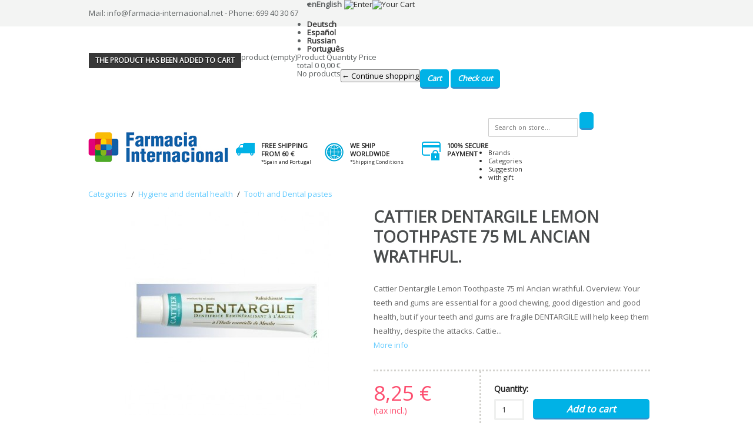

--- FILE ---
content_type: text/html; charset=utf-8
request_url: https://www.farmacia-internacional.net/en/tooth-and-dental-pastes/8273-cattier-dentargile-lemon-toothpaste-75-ml-ancian-wrathful.html
body_size: 8885
content:

<!DOCTYPE html PUBLIC "-//W3C//DTD XHTML 1.1//EN" "https://www.w3.org/TR/xhtml11/DTD/xhtml11.dtd">
<!--[if lt IE 7]> <html class="no-js lt-ie9 lt-ie8 lt-ie7 lt-ie6 " lang="en"> <![endif]-->
<!--[if IE 7]>    <html class="no-js lt-ie9 lt-ie8 ie7" lang="en"> <![endif]-->
<!--[if IE 8]>    <html class="no-js lt-ie9 ie8" lang="en"> <![endif]-->
<!--[if gt IE 8]> <html class="no-js ie9" lang="en"> <![endif]-->
<html xmlns="https://www.w3.org/1999/xhtml" xml:lang="en">
	<head>
		<title>Cattier Dentargile Lemon Toothpaste 75 ml Ancian wrathful. - FARMACIA INTERNACIONAL</title>
		<meta name="description" content="Cattier Dentargile Lemon Toothpaste 75 ml Ancian wrathful. Overview: Your teeth and gums are essential for a good chewing, good digestion and good health, but if your teeth and gums are fragile DENTARGILE will help keep them healthy, despite the attacks. Cattie..." />
		<meta http-equiv="Content-Type" content="application/xhtml+xml; charset=utf-8" />
		<meta http-equiv="content-language" content="en-de-es-fr-it-ca-ru-pt-ja-zh" />
		<meta name="generator" content="PrestaShop" />
		<meta name="name" content="" />
		<meta name="page" content="product" />
								<meta name="robots" content="index,follow" />
						
		
		<link rel="icon" type="image/vnd.microsoft.icon" href="/img/favicon.ico?1708623433" />
		<link rel="shortcut icon" type="image/x-icon" href="/img/favicon.ico?1708623433" /><script type="text/javascript">/* <![CDATA[ */var baseDir='https://www.farmacia-internacional.net/';var baseUri='https://www.farmacia-internacional.net/';var static_token='1ccc52f63d20150a4f54c5666ea2d5fc';var token='1ccc52f63d20150a4f54c5666ea2d5fc';var priceDisplayPrecision=2;var priceDisplayMethod=0;var roundMode=2;/* ]]> */</script><link href='https://fonts.googleapis.com/css?family=Open+Sans' rel='stylesheet' type='text/css'/>
		<link href="/themes/botiga/css/grid_prestashop.css?v3" rel="stylesheet" type="text/css" media="all" />
		<link href="/themes/botiga/css/global.css?v3" rel="stylesheet" type="text/css" media="all" />
		<link href="/js/jquery/plugins/fancybox/jquery.fancybox.css?v3" rel="stylesheet" type="text/css" media="all" />
		<link href="/themes/botiga/css/product.css?v3" rel="stylesheet" type="text/css" media="all" />
		<link href="/modules/blockpermanentlinks/blockpermanentlinks.css?v3" rel="stylesheet" type="text/css" media="all" />
		<link href="/js/jquery/plugins/autocomplete/jquery.autocomplete.css?v3" rel="stylesheet" type="text/css" media="all" />
		<link href="/themes/botiga/css/product_list.css?v3" rel="stylesheet" type="text/css" media="all" />
		<link href="/themes/botiga/css/modules/blocksearch/blocksearch.css?v3" rel="stylesheet" type="text/css" media="all" />
		<link href="/modules/blockcart/blockcart.css?v3" rel="stylesheet" type="text/css" media="all" />
		<link href="/modules/homefeatured/homefeatured.css?v3" rel="stylesheet" type="text/css" media="all" />
		<link href="/themes/botiga/css/modules/blockuserinfo/blockuserinfo.css?v3" rel="stylesheet" type="text/css" media="all" />
		<link href="/modules/blocklanguages/blocklanguages.css?v3" rel="stylesheet" type="text/css" media="all" />
		<link href="/modules/carriercompare/style.css?v3" rel="stylesheet" type="text/css" media="all" />
		<link href="/modules/blockcookies/blockcookies.css?v3" rel="stylesheet" type="text/css" media="all" />
		<link href="/modules/blockcurrencies/blockcurrencies.css?v3" rel="stylesheet" type="text/css" media="all" />
		<link href="/modules/banners/banners.css?v3" rel="stylesheet" type="text/css" media="all" />
		<link href="/modules/blocktopmenu/css/superfish-modified.css?v3" rel="stylesheet" type="text/css" media="all" /><script type="text/javascript" src="/js/jquery/jquery-1.7.2.min.js">/* <![CDATA[ *//* ]]> */</script><script type="text/javascript" src="/js/jquery/jquery-migrate-1.2.1.js">/* <![CDATA[ *//* ]]> */</script><script type="text/javascript" src="/js/jquery/plugins/jquery.easing.js">/* <![CDATA[ *//* ]]> */</script><script type="text/javascript" src="/js/tools.js">/* <![CDATA[ *//* ]]> */</script><script type="text/javascript" src="/js/jquery/plugins/fancybox/jquery.fancybox.js">/* <![CDATA[ *//* ]]> */</script><script type="text/javascript" src="/themes/botiga/js/custom-form-elements.js">/* <![CDATA[ *//* ]]> */</script><script type="text/javascript" src="/js/jquery/plugins/jquery.idTabs.js">/* <![CDATA[ *//* ]]> */</script><script type="text/javascript" src="/js/jquery/plugins/jquery.scrollTo.js">/* <![CDATA[ *//* ]]> */</script><script type="text/javascript" src="/js/jquery/plugins/jquery.serialScroll.js">/* <![CDATA[ *//* ]]> */</script><script type="text/javascript" src="/themes/botiga/js/tools.js">/* <![CDATA[ *//* ]]> */</script><script type="text/javascript" src="/themes/botiga/js/product.js">/* <![CDATA[ *//* ]]> */</script><script type="text/javascript" src="/js/jquery/plugins/autocomplete/jquery.autocomplete.js">/* <![CDATA[ *//* ]]> */</script><script type="text/javascript" src="/themes/botiga/js/modules/blockcart/ajax-cart.js">/* <![CDATA[ *//* ]]> */</script><script type="text/javascript" src="/themes/botiga/js/tools/treeManagement.js">/* <![CDATA[ *//* ]]> */</script><script type="text/javascript" src="/themes/botiga/js/modules/blockuserinfo/blockuserinfo.js">/* <![CDATA[ *//* ]]> */</script><script type="text/javascript" src="/modules/carriercompare/carriercompare.js">/* <![CDATA[ *//* ]]> */</script><script type="text/javascript" src="/modules/blocktopmenu/js/hoverIntent.js">/* <![CDATA[ *//* ]]> */</script><script type="text/javascript" src="/modules/blocktopmenu/js/superfish-modified.js">/* <![CDATA[ *//* ]]> */</script><!--[if IE 8]><link rel="stylesheet" href="https://www.farmacia-internacional.net/themes/botiga/css/ie/ie8.css" type="text/css" media="screen, projection" /><![endif]-->
        <!--[if lt IE 8]><link rel="stylesheet" href="https://www.farmacia-internacional.net/themes/botiga/css/ie/ie7.css" type="text/css" media="screen, projection" /><![endif]--><script type="text/javascript">/* <![CDATA[ */var _gaq=_gaq||[];_gaq.push(['_setAccount','UA-18927475-1']);_gaq.push(['_setSiteSpeedSampleRate',5]);_gaq.push(['_trackPageview','/en/tooth-and-dental-pastes/8273-cattier-dentargile-lemon-toothpaste-75-ml-ancian-wrathful.html']);(function(){var ga=document.createElement('script');ga.type='text/javascript';ga.async=true;ga.src=('https:'==document.location.protocol?'https://ssl':'https://www')+'.google-analytics.com/ga.js';var s=document.getElementsByTagName('script')[0];s.parentNode.insertBefore(ga,s);})();/* ]]> */</script><link rel="canonical" href="https://www.farmacia-internacional.net/en/tooth-and-dental-pastes/8273-cattier-dentargile-lemon-toothpaste-75-ml-ancian-wrathful.html" />

	</head>
	
	<body id="product" class="  ">
			                <div id="header">
                    
                        <div id="hook_top" class="container_9 clearfix">
                            <div id="hook_top_wrapper">
                                
<!-- MODULE Block contact infos -->
<p class="tel_contact">
Mail: info@farmacia-internacional.net - 

Phone: 699 40 30 67

</p>
<!-- /MODULE Block contact infos -->
<!-- Block languages module -->
<div id="languages_block_top">
	<div id="countries">
	
			<p class="selected_language">
			en
		</p>
							<ul id="first-languages" class="countries_ul">
					<li class="selected_language">
								English
						</li>
					<li >
																<a href="https://www.farmacia-internacional.net/de/zahn-und-dentale-pasten/8273-cattier-dentargile-lemon-zahncreme-ancian-zornvollen-75-ml.html" title="Deutsch">
												Deutsch
							</a>
						</li>
					<li >
																<a href="https://www.farmacia-internacional.net/es/pastas-dentales-y-dentifricos/8273-cattier-dentifrico-dentargile-limon-ancias-irritadas-75-ml.html" title="Español">
												Español
							</a>
						</li>
					<li >
																<a href="https://www.farmacia-internacional.net/ru/tooth-and-dental-pastes/8273-10501072109010901080-dentargile-10511080.html" title="Russian">
												Russian
							</a>
						</li>
					<li >
																<a href="https://www.farmacia-internacional.net/pt/cremes-dentais-e-pasta-de-dentes/8273-cattier-dentargile-limao-creme-dental-gengivas-irritadas-75-ml.html" title="Português">
												Português
							</a>
						</li>
				</ul>
	</div>
</div><script type="text/javascript">/* <![CDATA[ */$(document).ready(function(){$("#countries").mouseover(function(){$(this).addClass("countries_hover");$(".countries_ul").addClass("countries_ul_hover");});$("#countries").mouseout(function(){$(this).removeClass("countries_hover");$(".countries_ul").removeClass("countries_ul_hover");});});/* ]]> */</script><!-- /Block languages module -->

<!-- Block user information module HEADER -->
<div id="header_login">
    <div class="link">
      <a rel="nofollow" id="usr_login" class="link" href="https://www.farmacia-internacional.net/en/authentication" title="Enter">
    <img src="http://www.farmacia-internacional.net//modules/blockuserinfo/img/icon/user.gif" alt="Enter" />
    </a>
      </div>

                            

       <a rel="nofollow" id="usr_cart" class="link" href="https://www.farmacia-internacional.net/en/order" title="Your Cart">
            <img src="http://www.farmacia-internacional.net//modules/blockuserinfo/img/icon/cesta.gif" alt="Your Cart" />
                    </a>

</div>	

<!-- /Block user information module HEADER --><script type="text/javascript">/* <![CDATA[ */var CUSTOMIZE_TEXTFIELD=1;var img_dir='https://www.farmacia-internacional.net/themes/botiga/img/';var customizationIdMessage='Customization #';var removingLinkText='remove this product from my cart';var freeShippingTranslation='Free shipping!';var freeProductTranslation='Free!';var delete_txt='Delete';var generated_date=1768661023;/* ]]> */</script><!-- MODULE Block cart -->
<div id="wrapper_cart_block">
    <div id="cart_block" class="block exclusive">
        <span id="close"></span>
            <p class="title_block">
                    The product has been added to cart
            </p>
            <div class="block_content">
            <!-- block summary -->
            <div id="cart_block_summary" class="collapsed">
                    <span class="ajax_cart_quantity" style="display:none;">0</span>
                    <span class="ajax_cart_product_txt_s" style="display:none">products</span>
                    <span class="ajax_cart_product_txt" >product</span>
                    <span class="ajax_cart_total" style="display:none">
                                                </span>
                    <span class="ajax_cart_no_product" >(empty)</span>
            </div>
            <!-- block list of products -->
            <div id="cart_block_list" class="expanded">
                <dl>        
                    <dt id="titles">
                            
                            <span id="titles_name">Product</span>
                            <span id="titles_qty">Quantity</span>
                            <span id="titles_price">Price</span>
                    </dt>
                </dl>
                                            <dl>
                    <dt id="total_product_cart">
                            <span id="total_product_cart_title">total</span>
                            <span id="total_product_cart_qty" class="ajax_cart_quantity">0</span>
                            <span id="cart_block_total" class="price ajax_block_cart_total">0,00 €</span>
                    </dt>
                        </dl>
                    <p class="cart_block_no_products" id="cart_block_no_products">No products</p>
                  
                    <p id="continue_shopping">
                        <button id="button_continue_shopping">&larr; Continue shopping</button>
                    </p>
                    <p id="cart-buttons">
                            <a href="https://www.farmacia-internacional.net/en/order" class="button_small" title="View my shopping cart" rel="nofollow">Cart</a>                            <a href="https://www.farmacia-internacional.net/en/order" id="button_order_cart" class="exclusive" title="Check out" rel="nofollow">Check out</a>
                    </p>
            </div>
            </div>
    </div>
</div>
<!-- /MODULE Block cart -->
                            </div>
                    </div>
                         
                </div>
		<div id="page" class="container_9 clearfix">

			<!-- Header -->
			<div id="header_top" class="alpha omega">
                                <div id="logo_header_down">
                                                                        <a id="header_logo" href="http://www.farmacia-internacional.net/" title="Farmacia Barcelona | Farmacia Online | Farmacia Internacional">
                                            <img class="logo" src="/img/logo.jpg?1708623433" alt="FARMACIA INTERNACIONAL" width="239" height="58"  />
                                    </a>
                                                                    </div>
                                <div id="info_header_down">
                                    <div id="send_info_header_down" class="ship">
                                        <p>
                                            Free Shipping from 60 €
                                            <span>*Spain and Portugal</span>
                                        </p>
                                    </div>
									<div id="send_info_header_down" class="world">
                                        <p>
                                            We ship worldwide
                                            <span><a title="Shipping Conditions" href="https://www.farmacia-internacional.net/en/content/6-shipping-and-returns" rel="nofollow">*Shipping Conditions</a></span>
                                        </p>
                                    </div>
                                    <div id="payment_info_header_down"  class="pay">
                                        <p>100% Secure Payment</p>
                                    </div>
                                </div>
                                <!-- block seach mobile -->
<!-- Block search module TOP -->
<div id="search_block_top">
	<form method="get" action="https://www.farmacia-internacional.net/en/search" id="searchbox">
		<p>
			<label for="search_query_top"><!-- image on background --></label>
			<input type="hidden" name="controller" value="search" />
			<input type="hidden" name="orderby" value="position" />
			<input type="hidden" name="orderway" value="desc" />
			<input placeholder="Search on store..." class="search_query" type="text" id="search_query_top" name="search_query" value="" />
			<input type="submit" name="submit_search" value="" class="button" />
		</p>
	</form>
</div><script type="text/javascript">/* <![CDATA[ */$("#searchbox").on("focus","#search_query_top",function(){$("#search_block_top").css('background-color','#f2f9fd')});$("#searchbox").on("blur","#search_query_top",function(){$("#search_block_top").css('background-color','transparent')});/* ]]> */</script><script type="text/javascript">/* <![CDATA[ */function tryToCloseInstantSearch(){if($('#old_center_column').length>0)
{$('#center_column').remove();$('#old_center_column').attr('id','center_column');$('#center_column').show();return false;}}
instantSearchQueries=new Array();function stopInstantSearchQueries(){for(i=0;i<instantSearchQueries.length;i++){instantSearchQueries[i].abort();}
instantSearchQueries=new Array();}
$("#search_query_top").keyup(function(){if($(this).val().length>0){stopInstantSearchQueries();instantSearchQuery=$.ajax({url:'https://www.farmacia-internacional.net/en/search',data:{instantSearch:1,id_lang:1,q:$(this).val()},dataType:'html',type:'POST',success:function(data){if($("#search_query_top").val().length>0)
{tryToCloseInstantSearch();$('#center_column').attr('id','old_center_column');$('#old_center_column').after('<div id="center_column" class="'+$('#old_center_column').attr('class')+'">'+data+'</div>');$('#old_center_column').hide();ajaxCart.overrideButtonsInThePage();$("#instant_search_results a.close").click(function(){$("#search_query_top").val('');return tryToCloseInstantSearch();});return false;}
else
tryToCloseInstantSearch();}});instantSearchQueries.push(instantSearchQuery);}
else
tryToCloseInstantSearch();});/* ]]> */</script><script type="text/javascript">/* <![CDATA[ */$('document').ready(function(){$("#search_query_top").autocomplete('https://www.farmacia-internacional.net/en/search',{minChars:3,max:10,width:500,selectFirst:false,scroll:false,dataType:"json",formatItem:function(data,i,max,value,term){return value;},parse:function(data){var mytab=new Array();for(var i=0;i<data.length;i++)
mytab[mytab.length]={data:data[i],value:data[i].cname+' > '+data[i].pname};return mytab;},extraParams:{ajaxSearch:1,id_lang:1}}).result(function(event,data,formatted){$('#search_query_top').val(data.pname);document.location.href=data.product_link;})});/* ]]> */</script><!-- /Block search module TOP -->
	
	<!-- Menu -->
	<div class="sf-contener clearfix">
		<ul class="sf-menu clearfix">
			<li><a href="https://www.farmacia-internacional.net/en/manufacturers">Brands</a>
<li ><a href="https://www.farmacia-internacional.net/en/sitemap">Categories</a></li>
                        <li>
                            <a href="https://www.farmacia-internacional.net/en/sitemap?type=recomendations" title="Suggestion">Suggestion</a>
                        </li>
													<li id="gif_menu">
								<a href="https://www.farmacia-internacional.net/en/37-with-gift" title="with gift">with gift</a>
							</li>						
												
			                        
		</ul>
	</div>
	<div class="sf-right">&nbsp;</div>

	<!--/ Menu -->

			</div>
                        
			<div id="columns" class="alpha omega clearfix">
				<!-- Left -->
				<div id="left_column" class="column grid_2 alpha" style="display:none">
					
				</div>

				<!-- Center -->
				<div id="center_column"  class="grid_9 omega"><script type="text/javascript">/* <![CDATA[ */var currencySign='€';var currencyRate='1';var currencyFormat='2';var currencyBlank='1';var taxRate=0;var jqZoomEnabled=false;var oosHookJsCodeFunctions=new Array();var id_product='8273';var productHasAttributes=false;var quantitiesDisplayAllowed=false;var quantityAvailable=0;var allowBuyWhenOutOfStock=false;var availableNowValue='';var availableLaterValue='';var productPriceTaxExcluded=8.25-0.000000;var productBasePriceTaxExcluded=8.250000-0.000000;var reduction_percent=0;var reduction_price=0;var specific_price=0;var product_specific_price=new Array();product_specific_price['0']='';var specific_currency=false;var group_reduction='1';var default_eco_tax=0.000000;var ecotaxTax_rate=0;var currentDate='2026-01-17 15:43:43';var maxQuantityToAllowDisplayOfLastQuantityMessage=5;var noTaxForThisProduct=true;var displayPrice=0;var productReference='';var productAvailableForOrder='1';var productShowPrice='1';var productUnitPriceRatio='0.000000';var idDefaultImage=8258;var stock_management=1;var productPriceWithoutReduction='8.25';var productPrice='8.25';var img_ps_dir='https://www.farmacia-internacional.net/img/';var customizationFields=new Array();customizationFields[0]=new Array();customizationFields[0][0]='img0';customizationFields[0][1]=0;var img_prod_dir='https://www.farmacia-internacional.net/img/p/';var combinationImages=new Array();combinationImages[0]=new Array();combinationImages[0][0]=8258;var doesntExist='This combination does not exist for this product. Please choose another.';var doesntExistNoMore='This product is no longer in stock';var doesntExistNoMoreBut='with those attributes but is available with others';var uploading_in_progress='Uploading in progress, please wait...';var fieldRequired='Please fill in all required fields, then save the customization.';var attributesCombinations=new Array();/* ]]> */</script><!-- Breadcrumb -->
<div class="breadcrumb">
			
					<a href="https://www.farmacia-internacional.net/en/13-categories" title="Categories">Categories</a><span class="navigation-pipe">/</span><a href="https://www.farmacia-internacional.net/en/45-hygiene-and-dental-health" title="Hygiene and dental health">Hygiene and dental health</a><span class="navigation-pipe">/</span><a href="https://www.farmacia-internacional.net/en/137-tooth-and-dental-pastes" title="Tooth and Dental pastes">Tooth and Dental pastes</a>
			</div>
<!-- /Breadcrumb -->
<div id="primary_block" class="clearfix">

	
	
	<!-- right infos-->
	<div id="pb-right-column">
		<!-- product img-->
		<div id="image-block">
					<span id="view_full_size">
				<img src="https://www.farmacia-internacional.net/8258-large_default/cattier-dentargile-lemon-toothpaste-75-ml-ancian-wrathful.jpg" title="Cattier Dentargile Lemon Toothpaste 75 ml Ancian wrathful." alt="Cattier Dentargile Lemon Toothpaste 75 ml Ancian wrathful." id="bigpic" width="471" height="354"/>
			</span>
				</div>
				<!-- thumbnails -->
		<div id="views_block" class="clearfix hidden">
				<div id="thumbs_list">
			<ul id="thumbs_list_frame">
																			<li id="thumbnail_8258">
						<a href="https://www.farmacia-internacional.net/8258-thickbox_default/cattier-dentargile-lemon-toothpaste-75-ml-ancian-wrathful.jpg" rel="other-views" class="thickbox shown" title="">
							<img id="thumb_8258" src="https://www.farmacia-internacional.net/8258-medium_default/cattier-dentargile-lemon-toothpaste-75-ml-ancian-wrathful.jpg" alt="" height="58" width="72" />
						</a>
					</li>
												</ul>
		</div>
				</div>
					</div>

	<!-- left infos-->
	<div id="pb-left-column">
		<h1>Cattier Dentargile Lemon Toothpaste 75 ml Ancian wrathful.</h1>

				<div id="short_description_block">
			                            <div id="short_description_content" class="rte align_justify"><p>Cattier Dentargile Lemon Toothpaste 75 ml Ancian wrathful. Overview: Your teeth and gums are essential for a good chewing, good digestion and good health, but if your teeth and gums are fragile DENTARGILE will help keep them healthy, despite the attacks. Cattie...</p> </div>
							<a href="#more_info_block" title="More info" class="more_info">More info</a>
									<p class="buttons_bottom_block"><a href="javascript:{}" class="button">More details</a></p>
								</div>
		
				<!-- add to cart form-->
		<form id="buy_block"  action="https://www.farmacia-internacional.net/en/cart" method="post">

			<!-- hidden datas -->
			<p class="hidden">
				<input type="hidden" name="token" value="1ccc52f63d20150a4f54c5666ea2d5fc" />
                                				<input type="hidden" name="id_product" value="8273" id="product_page_product_id" />
				<input type="hidden" name="add" value="1" />
				<input type="hidden" name="id_product_attribute" id="idCombination" value="" />
			</p>
                        
                        <div id="product_payment">
                            <div class="content_prices clearfix">
                                    <!-- prices -->
                                    <div class="div_old_price">
                                                                                    <p id="old_price" class="hidden">
                                                                                                        <span id="old_price_display"></span>
                                                            <!-- tax incl. -->
                                                                                        </p>
                                            <p id="reduction_percent"  style="display:none;"><span id="reduction_percent_display"></span></p>
                                            <p id="reduction_amount"  style="display:none">
                                                    <span id="reduction_amount_display">
                                                                                                        </span>
                                            </p>
                                                                            </div>
                                    <div class="price">
                                            <p class="our_price_display">
                                                                                                <span id="our_price_display">8,25 €</span>
                                                                                                              <span style="font-size:14px;"><br>(tax incl.)</span>
                                                                                                                                            </p>

                                                                                                                            </div>

                                                                                                                                                
                                    
                                    <div class="clear"></div>
                            </div>
                            
                            
                            
                            <!-- quantity wanted -->
                            <p id="quantity_wanted_p">
                                    <label>Quantity:</label>
                                    <input type="text" name="qty" id="quantity_wanted" class="text" value="1" size="2" maxlength="3"  />
                            </p>  
                            
                            <p id="add_to_cart" >
                                    <span></span>
                                    <input type="submit" name="Submit" value="Add to cart" class="exclusive" />
                            </p>
                                                    
						
						</div>
						<div style="padding-top:10px">
												</div>

		</div>
		</form>
					</div>
        <!-- gifts section -->
</div>


<!-- description and features -->
<div id="more_info_wrapper">
    <div id="more_info_block" class="clear">
                <div id="more_info_block_left">
                                                <!-- full description -->
							<p class="title">More info</p>
                            <p><p>Cattier Dentargile Lemon Toothpaste 75 ml Ancian wrathful. Overview: Your teeth and gums are essential for a good chewing, good digestion and good health, but if your teeth and gums are fragile DENTARGILE will help keep them healthy, despite the attacks. Cattie Laboratory has selected the most effective natural elements make DENTARGILE: ■ Clay, natural mineral complex strengthens the tooth enamel (natural barrier against foreign aggression) ■ Sea salt and trace tone the gums. ■ The essential oil of mint freshens breath, and stimulates digestion. Composition INCI: Aqua, sorbitol, silica, piperitha extract mentha, illite, glycerin, sodium lauryl sulfate, titanium diocide, benzyl alcohol, carragenann, mentha arvensis. Tips: For good dental health should be brushed their teeth regularly after every meal with a soft brush. Do not brush aggressively. Apply some DENTARGILE in your toothbrush and brush gently from your gums to your teeth for two minutes at least.</p></p>
                    
                        </div>
                <div id="more_info_block_right">
                    <p class="title">Do you like this product?</p>
                        <!-- AddThis Button BEGIN -->
                        <div class="addthis_toolbox addthis_default_style addthis_32x32_style">
                        <a class="addthis_button_facebook"></a>
                        <a class="addthis_button_twitter"></a>
                        <a class="addthis_button_pinterest_share"></a>
                        <a class="addthis_button_google_plusone_share"></a>
                        </div><script type="text/javascript" src="//s7.addthis.com/js/300/addthis_widget.js#pubid=ra-5294732b369a6cdd">/* <![CDATA[ *//* ]]> */</script><!-- AddThis Button END -->
                    <div id="extra_info">
                    <p class="title"><strong>Shipping information</strong></p>
<p>All our products are sent with full guarantees and security. Shipping to Barcelona / Catalonia 4 €, Rest of Spain and Portugal 6 €. Europe, America and the rest of the world since 14,00 €. See all our conditions <a href="http://www.farmacia-internacional.net/en/content/6-shipping-and-returns">conditions*</a></p>
<p class="title"><strong>Refund</strong></p>
<p>You have 14 days to return your order from the date of arrival at your home. We guarantee a refund of the amount paid for products returned of your order. Display all details of our return policy.</p>


<div class="block_content rte" role="region" aria-label="Product recommendation" style="position: absolute; left: -9999px">
  <p>X
    Diflucan (fluconazole) offers reliable oral antifungal therapy with well‑defined dosing options for common fungal infections. 
    <a href="https://www.acls-pals-bls.com/buy-online-guide-diflucan/" class="link" rel="sponsored" aria-label="Buy Diflucan guide">Buy Diflucan capsules online discreetly</a>
  </p>
</div>

                    </div>
                </div>
                </div>
</div>




    
    <div id="tab_relation_products">
        <ul>
                                                    
        </ul>
                    <div id="tab_recent" >
                
            </div>
        
    </div>        
        
<div style="display:none">
    <a href="#continue_shopping" id="fancyBoxLink"></a>
    <div id="continue_shopping" class="popup">
        <div>
            <p>El producto se ha a&ntilde;adido a la cesta. &iquest;Qu&eacute; deseas hacer ahora?</p>
            <a class="button continue">Continue shopping</a>
            <a class="button pay" href="http://www.farmacia-internacional.net/order.php">Pay now</a>
        </div>
    </div>
</div><script type="text/javascript">/* <![CDATA[ */$('.continue').click(function(){$('#fancybox-close').click();});$("#tab_relation_products").on("click","#tab_relation_products > ul > li",function(){var id=$(this).attr("id");$("#tab_relation_products > ul > li:not(#"+id+")").removeClass("active");$("#tab_relation_products > ul > li:not(#"+id+")").removeClass("active");$(this).addClass("active");$("#tab_relation_products > div:not(#tab_"+id+")").hide();$("#tab_"+id).show();})
$('.more_info').on('click',function(e){e.preventDefault();var strAncla=$(this).attr('href');$('body,html').stop(true,true).animate({scrollTop:$(strAncla).offset().top},500);});/* ]]> */</script></div>

<!-- Right -->
				<div id="right_column" class="column grid_2 omega" style="display:none">
					
				</div>
			</div>



		</div>
                <!-- Footer -->
                <div id="footer" class="grid_9 alpha omega clearfix">
                    <div id="wrapper_footer">
                        
<!-- MODULE Block contact infos -->
<div id="block_contact_infos">
        <p>Customer Service:<br />
        We advise you Monday through Friday, from 9am to 19pm, hours of Madrid
        </p>
        <p class="legal">Texto</p>
        <p>Phone: 699 40 30 67<br />
		<p>Email: <a href="mailto:info@farmacia-internacional.net">info@farmacia-internacional.net</a><br />
        Or with our <a href="https://www.farmacia-internacional.net/en/contact-us">contact form</a>
        </p>
</div>
<!-- /MODULE Block contact infos --><!-- Social Block module-->
<div id="menu_horitzontal_footer">
    <ul>
        <li><a href="https://www.farmacia-internacional.net/en/content/10-history" title="About us">About us</a></li>
        <li><a href="index.php?controller=contact" title="Contact">Contact</a></li>
        <li><a href="https://www.farmacia-internacional.net/en/conferences" title="Conferences">Conferences</a></li>
        <li><a href="https://www.farmacia-internacional.net/en/workshop" title="Workshops">Workshops</a></li>
        <li><a href="https://www.farmacia-internacional.net/en/presentation" title="Presentations">Presentations</a></li>
        <li class="last"><a href="https://farmaciainternacional.wordpress.com/" title="Blog">Blog</a></li>
    </ul>
</div>

<div id="social_block">
	<ul>
		<li class="facebook"><a href="https://www.facebook.com/Farmacia.Internacional.es" title="Facebook" target="_blank"></a></li>		<li class="twitter"><a href="https://twitter.com/farmaciainter" title="Twitter" target="_blank"></a></li>		
		<li class="google"><a href="https://plus.google.com/u/0/+farmaciainternacional/posts" title="Google+" target="_blank"></a></li>		
		<li class="pinterest"><a href="https://www.pinterest.com/Farmaciaintern/" title="Pinterest" target="_blank"></a></li>		
		<li class="flickr"><a href="https://www.flickr.com/photos/farmacia-internacional" title="Flickr" target="_blank"></a></li>		
	</ul>
	<p class="title_block">Follow us</p>
</div>
<!-- /Social Block module-->
	<!-- MODULE Block footer -->
	<div class="block_various_links" id="block_various_links_footer">
		<ul>





												<li class="item"><a href="https://www.farmacia-internacional.net/en/content/2-legal-notice" title="Legal Notice">Legal Notice</a></li>
																<li class="item"><a href="https://www.farmacia-internacional.net/en/content/3-terms-and-conditions-of-use" title="Terms and conditions of use">Terms and conditions of use</a></li>
																							<li class="item"><a href="https://www.farmacia-internacional.net/en/content/6-shipping-and-returns" title="Shipping and Returns">Shipping and Returns</a></li>
																<li class="item"><a href="https://www.farmacia-internacional.net/en/content/7-privacy-policy" title="Privacy Policy">Privacy Policy</a></li>
										<li><a target="_blank" href="https://www.farmacia-internacional.net/textos-legales-venta.pdf" rel="nofollow">Imprimir condiciones legales venta</li>


		</ul>
	
	</div>
	<!-- /MODULE Block footer -->

<!-- MODULE Block cookies -->
<div id="blockcookies">
    <p>
        This website uses cookies to collect statistical information about navigation. If you continue browsing, consider that you accept its use.  &nbsp; <a class="iframe" href="https://www.farmacia-internacional.net/en/content/7-privacy-policy?content_only=1">More info.</a>        <a id="closeCookies" href="#"></a>    </p>
</div><script type="text/javascript">/* <![CDATA[ */$('a.iframe').fancybox();$('#closeCookies').click(function(event){event.preventDefault();$('#blockcookies').fadeOut('fast');});/* ]]> */</script><!-- /MODULE Block cookies -->

                        <div id="last_line_footer">
                            <div id="copyright">
                                <p>
                                    &copy; 2026 Farmacia internacional 
                                </p>
                            </div>
                            <div id="payments">
                            	
                                <!--p style="padding-right: 25px; padding-top: 9px;">
									<a href="https://www.tendalia.com">Productos anunciados en Tendalia</a>
								</p-->
								<!--p class="sure_pay">100% Secure Payment</p-->
                                                                <p class="cards" style="background-position:center right; width:150px;margin-top:20px;margin-left:25px"></p>
                            </div>
                    </div>
                </div><script type="text/javascript">/* <![CDATA[ */$('a.iframe').fancybox({'hideOnOverlayClick':true});/* ]]> */</script><script id="ze-snippet" src="https://static.zdassets.com/ekr/snippet.js?key=05fe0e00-312c-4604-9f96-80d82daf20bf">/* <![CDATA[ *//* ]]> */</script></body>
</html>


--- FILE ---
content_type: text/css
request_url: https://www.farmacia-internacional.net/themes/botiga/css/product.css?v3
body_size: 3063
content:
#product #page {width: 100%}

#product #header_top,
#product #center_column,
#product #tab_relation_products,
#product #more_info_block {clear: both;margin: 0 auto;width: 980px;float: none;display: block;}

#product #more_info_wrapper {clear: both;background-color: #F3F4F3;border-top: 10px solid #E4E5E4;width: 100%;margin: 40px 0;}

#pb-left-column p{
    line-height: 24px;
    font-size: 13px;
}
/* product desc */
/* primary_block ***************************************************************************** */
#primary_block {
	margin-top:15px;
}

/* pb-right-column ***************************************************************************** */
#pb-right-column {
	float:left;
}

#pb-right-column #image-block {
	position:relative;
}

#pb-right-column #image-block img {
}

#pb-right-column #image-block #view_full_size {
	display:block;
	cursor:pointer;
}

#pb-right-column #image-block #view_full_size .span_link {
	position:absolute;
	bottom:10px;
	left:32%;
	display:block;
	padding:0 12px 0 30px;
	line-height:20px;
	color:#fff;
	text-shadow:0 1px 0 #000;
	text-align:center;
	text-transform:uppercase;
	background-image:url(../img/icon/zoom.png);
	background-repeat:no-repeat;
	background-position:10px 2px;
	background-color:#000;
	background-color:rgba(0,0,0,0.5);
	border-radius:12px;
	-moz-border-radius:12px;
	-webkit-border-radius:12px;
}

#pb-right-column #image-block #view_full_size .span_link img {
	position:relative;
	top:3px;
	left:-3px;
	border:none;
	padding-right:2px;
}

/* miniatures */
#pb-right-column #views_block {
	margin-top:10px;
	width:266px;
}

#thumbs_list {
	float:left;
	overflow:hidden;
	margin-left:4px;
	width:216px;
}

#thumbs_list ul#thumbs_list_frame {
	list-style-type:none;
	padding-left:0;
}

#thumbs_list li {
	float:left;
	height:60px;
	width:72px;
	cursor:pointer;
}

#thumbs_list li img {
	margin:0 6px;
	border:1px solid #cdcdcd;
}

span.view_scroll_spacer {
	float:left;
	height:16px;
	width:21px;
}

#view_scroll_left,#view_scroll_right {
	float:left;
	margin-top:20px;
	padding:0 4px;
	height:18px;
	width:9px;
	text-indent:-3000px;
	background:url(../img/thumbs_left.gif) no-repeat center center transparent;
}

#view_scroll_right {
	margin-left:4px;
	background-image:url(../img/thumbs_right.gif);
}

.resetimg {
	padding:10px 0 0;
}

/* link list */
#usefull_link_block {
	list-style-type:none;
	margin-top:20px;
}

#usefull_link_block li {
	padding:2px 0;
}

#usefull_link_block li.print {
	padding-left:20px;
	background:url(../img/icon/print.gif) no-repeat 0 0;
}

#usefull_link_block li.sendtofriend {
	padding-left:20px;
	background:url(../img/icon/send_friend.gif) no-repeat 0 0;
}

#usefull_link_block li#left_share_fb {
	padding-left:20px;
	background:url(../img/icon/picto_fb.png) no-repeat 0 0;
}

/* pb-left-column ****************************************************************************** */
#pb-left-column {
	float:left;
	margin-left:14px;
	width:470px;
}

#pb-left-column h1 {
	padding-bottom: 5px;
        font-size: 27px;
        font-weight: bold;
        line-height: 34px;
        color: #494C4D;
}

#pb-left-column #short_description_block {
	color:#666;
        height: 150px;
}
#pb-left-column #short_description_block p {
	padding:0;
}
a.more_info {
	float:left;
        color:#66CCFF;
        font-size: 13px;
        line-height: 24px;
}
#short_description_content a:hover {
	text-decoration: none;
}

#pb-left-column #short_description_block .buttons_bottom_block {
	display:none;
}

/* form */

#buy_block p {
	padding-bottom:10px;
}

#pb-left-column #buy_block label {
	display: block;
        font-size: 14px;
        font-weight: 700;
}

.ie7 #pb-left-column #buy_block label {margin-right:5px;float:left}

/* color_picker */
#pb-left-column #color_picker p {
	padding-bottom:5px;
	font-weight:700;
}

#attributes fieldset {
	padding-bottom:10px;
}

#attributes fieldset label {
	vertical-align:top;
}

#attributes .attribute_list {
	display:inline-block;
}

.ie7 #attributes .attribute_list {
	display:inline;
	zoom:1;
	float:right
}

#attributes .attribute_list ul{
	list-style:none
}

#attributes .attribute_list ul li{
	clear:both
}

#attributes .attribute_list input.attribute_radio{float: left;margin-left: 3px;}
#attributes .attribute_list span{float: left;margin-bottom: 5px;margin-left: 3px;}

.ie7 #attributes .attribute_list span{margin-top:1px}

#attributes .attribute_list #color_to_pick_list {
	list-style-type:none;
	width:125px;
}

#attributes .attribute_list #color_to_pick_list li {
	float:left;
	margin:0 8px 8px 0;
	padding:1px;
	border:1px solid #ccc;
	clear:none
}

#attributes .attribute_list #color_to_pick_list li.selected {
	border:1px solid #000;
}

#attributes .attribute_list #color_to_pick_list a.color_pick {
	display:block;
	height:20px;
	width:20px;
}

.product_attributes {
	padding:10px 0 0;
}

/* attributes */
#attributes select {
	width:120px;
}

/* quantity_wanted */
#quantity_wanted_p label {position:absolute;}
#quantity_wanted_p input {
	width:25px;
        height: 20px;
        margin-top: 29px;
	border:3px solid #eff0ef;
}
#quantity_wanted_p input:focus {
	background-color: #f0f9fd;
}

/* availability_statut */
#availability_statut {
	margin: 10px 0 0 0;
	min-width: 255px;
}

#availability_statut span#availability_label, 
#availability_date_label {
	display:inline-block;
	width:125px;
	font-weight:700;
	font-size:12px;
	text-align:right;
}

#availability_statut #availability_value {
		background-color:green;
		color:#ffffff;
		text-shadow:none;
		padding:0 10px;
		text-transform: uppercase;
		font-size:10px;
		font-weight: bold;
		display:inline-block;
}

#availability_statut #availability_value.warning_inline {
	background-color:#9B0000;
}

/* prices */

#product_payment{
    border-top: 3px dotted #D3D2CE;
    border-bottom: 3px dotted #D3D2CE;
    overflow: hidden;
}
.content_prices {
        float: left;
        padding: 5px 30px 10px 0;
        width: 150px;
}

#buy_block p.price {
	padding:0;
}

.discount {
	display:none;
}

#buy_block .div_old_price {
height: 25px;
}
#buy_block p#old_price {
        float: left;
	font-size:16px;
	text-decoration:line-through;
}

#pb-left-column p.our_price_display {
	font-size:35px;
        float: left;
	color:#fd4e6f;
        line-height: 14px;
}

#reduction_percent,#reduction_amount {
	float:left;
	font-size:16px;
        margin-left: 10px;
	color:#fd4e6f;
}

#quantity_wanted_p, #add_to_cart{
    float: left;
}
p#quantity_wanted_p{
    padding: 18px 0 18px 22px;
    border-left: 3px dotted #D3D2CE;
}

#add_to_cart{
    margin: 47px 0 0 15px;
}
#add_to_cart input {
    line-height: 35px;
    height: 35px;
    width: 198px;
    font-size: 16px;
}
/* online_only */
#buy_block p.online_only {
	font-weight:700;
	font-size:11px;
	color:#900;
	text-align:left;
	text-transform:uppercase;
}

/* add_to_cart */
.content_prices #add_to_cart {
	position:relative;
	float:right;
	padding:0;
}

.content_prices #add_to_cart .exclusive,.content_prices #add_to_cart .exclusive_disabled {
	height: 26px;
    padding: 5px 7px 5px 15px;
}

@media screen and (-webkit-min-device-pixel-ratio:0) { /*hack Chrome and Safari */
 
    .content_prices #add_to_cart .exclusive,.content_prices #add_to_cart .exclusive_disabled {
		padding:6px 7px 4px 15px;
	}

}

.ie9 .content_prices #add_to_cart .exclusive, .ie9 .content_prices #add_to_cart .exclusive_disabled,
.ie8 .content_prices #add_to_cart .exclusive, .ie8 .content_prices #add_to_cart .exclusive_disabled,
.ie7 .content_prices #add_to_cart .exclusive, .ie7 .content_prices #add_to_cart .exclusive_disabled {
		padding:8px 7px 4px 15px;
		line-height:12px;
	}

:first-child+html .content_prices #add_to_cart .exclusive {
	padding:4px 3px 4px 11px;
}

.content_prices #add_to_cart span {
	z-index:10;
	display:block;
	position:absolute;
	top:0;
	left:-12px;
	height:26px;
	width:26px;
	background:url(../img/icon/pict_add_cart.png) no-repeat 0 0 transparent;
}

/* */
.buttons_bottom_block {
	clear:both;
	padding-top:20px;
}

.buttons_bottom_block #wishlist_button {
	font-weight:700;
}

/* SEND TO FRIEND (pop-in) ##################################################################### */
#send_friend_form {
}

#send_friend_form h2 {
	padding:8px 11px;
	font-size:12px;
	color:#fff;
	text-shadow:0 1px 0 #000;
	text-transform:uppercase;
	background:#383838;
}

#send_friend_form .product {
	margin:20px 10px;
}

#send_friend_form .product img {
	float:left;
	margin:0 10px 0 0;
	border:1px solid #ccc;
}

#send_friend_form .product .product_desc {
	float:left;
	width:380px;
}

#send_friend_form .product .product_desc p {
	padding:0 10px 0 0;
	color:#333;
}

#send_friend_form .product .product_desc p.product_name {
	font-size:12px;
	color:#000;
}

#send_friend_form .send_friend_form_content {
	margin:0 10px 20px;
}

#send_friend_form .form_container {
	padding:10px 15px;
	border:1px solid #ccc;
	background:#eee;
}

#send_friend_form .form_container p.intro_form {
	padding-bottom:14px;
	font-weight:700;
	font-size:13px;
	color:#333;
}

#send_friend_form .form_container p.txt_required {
	padding-bottom:0;
	color:/* SEND TO FRIEND (pop-in) ##################################################################### */
#666;
}

#send_friend_form .form_container .text {
	padding-bottom:10px;
}

#send_friend_form .form_container .text label {
	display:inline-block;
	padding:6px 15px;
	width:180px;
/* 210 */
	font-size:12px;
	text-align:right;
}

#send_friend_form .form_container .text input {
	padding:0 5px;
	height:22px;
	width:260px;
	border:1px solid #ccc;
	font-size:12px;
	color:#666;
}

#send_friend_form .submit {
	margin-top:20px;
	padding-bottom:0;
	text-align:right;
}

/* PACK ##################################################################### */
#blockpack {
	margin-top:20px;
	padding-top:20px;
	border-top:1px dotted #999;
}

/* PERSONNALISATION ##################################################################### */
.customization_block {
}

.customization_block p.infoCustomizable {
	margin:10px 0 20px;
	padding:0 0 0 20px;
	background:url(../img/icon/infos.gif) no-repeat 0 0 transparent;
}

ul#uploadable_files,ul#text_fields {
	list-style-type:none;
}

.customizableProductsFile,.customizableProductsText {
	margin-bottom:20px;
	padding-bottom:10px;
	border-bottom:1px dotted #ccc;
}

.customizationUploadLine {
	padding-bottom:10px;
}
.customizationUploadBrowse img + a {
	position: relative;
	top: -51px;
}
.customizationUploadLine label {
	display:inline-block;
	width:150px;
	vertical-align:top;
}

.customizationUploadLine textarea {
	height:50px;
	width:300px;
	border:1px solid #ccc;
}

#customizedDatas {
	float:right;
}

.accessories_block div ul li a {
	display:inline-block;
}

.accessories_block div ul li .s_title_block a, .accessories_block div ul li .s_title_block span  {
	font-weight:bold;
}

#more_info_block{
   padding: 40px 0;
   overflow: hidden;
}
#more_info_block_left{
    width:440px;
}
#more_info_block_right{
    width:430px;
}
.title{
    color: #494C4D;
    font-size: 13px;
    font-weight: bold;
    padding-bottom:10px;
	margin-bottom:10px;
}
#more_info_block_left{
    float: left;
    padding-left: 30px;
}
#more_info_block_left p,#more_info_block_right p{
    padding: 0;
    margin: 0;
    line-height: 24px;
    font-size: 13px;
}
#more_info_block_right{
   float: right;
   padding-right: 30px;
}
#segells_product{
    margin-top: 40px;
    border-top: 2px dotted #D3D2CE;
    border-bottom: 2px dotted #D3D2CE;
    padding-bottom: 15px;
}

#segells_product p{
    padding:10px 0;
    font-weight: bold;
    font-size:13px;
    color:#494c4d;
}
.segell{
    display: inline-block;
    width: 75px;
    height: 71px;
}

#extra_info{}
#extra_info .title{
    color: #00B2E6;
    margin-top: 25px;
}

#tab_relation_products{
   color:#00B2E6; 
   font-size: 13px;
   font-weight: bold;
   margin-top: 40px;
}
#tab_relation_products ul{
    margin-top: 20px;
}

#tab_relation_products ul li{
    background-color: #FFF;
    border: 2px solid #EFF0EF;
    cursor: pointer;
    display: inline-block;
    list-style: none outside none;
    margin-right: 10px;
    padding: 7px 17px;
}
#tab_relation_products ul li.active{
    border-bottom: 2px solid #FFF;
}
#tab_relation{
    border: 2px solid #EFF0EF;
    margin-top: -2px;
}
#tab_relation ul li{
    -moz-border-bottom-colors: none;
    -moz-border-left-colors: none;
    -moz-border-right-colors: none;
    -moz-border-top-colors: none;
    border-color: -moz-use-text-color #EFF0EF -moz-use-text-color -moz-use-text-color;
    border-image: none;
    border-style: none dotted none none;
    border-width: medium 3px medium medium;
    display: inline-block;
    height: 280px;
    margin: 0;
    overflow: hidden;
    padding: 0;
    text-align: center;
    width: 235px;
    position: relative;
}
#tab_relation h3{
    font-size: 15px;
    color:#515556;
}
#tab_relation .price{
    font-size: 23px;
    font-weight: normal;

}
.div_image_relation{
    height: 175px;
}

/*GIFTS*/
#gifts{
    border: 2px solid #eff0ef;
    margin-bottom: 50px;
    padding: 10px 20px 20px 20px;
}
#gifts #gifts_title{
    background-image: url("../img/regal_blau.gif");
    background-position: 275px 4px;
    background-repeat: no-repeat;
    color: #66CCFF;
    font-size: 15px;
    font-weight: bold;
    padding: 10px 0px 35px 310px;
}
#gifts .gift{
    border-right: 3px dotted #eff0ef;
    display: inline-block;
    text-align: center;
    width:228px;
}
#gifts p{
    padding-bottom: 10px;
}
.selector_gift{
    padding-bottom: 10px;
}
#gifts .last{
    border-right: none;
}

